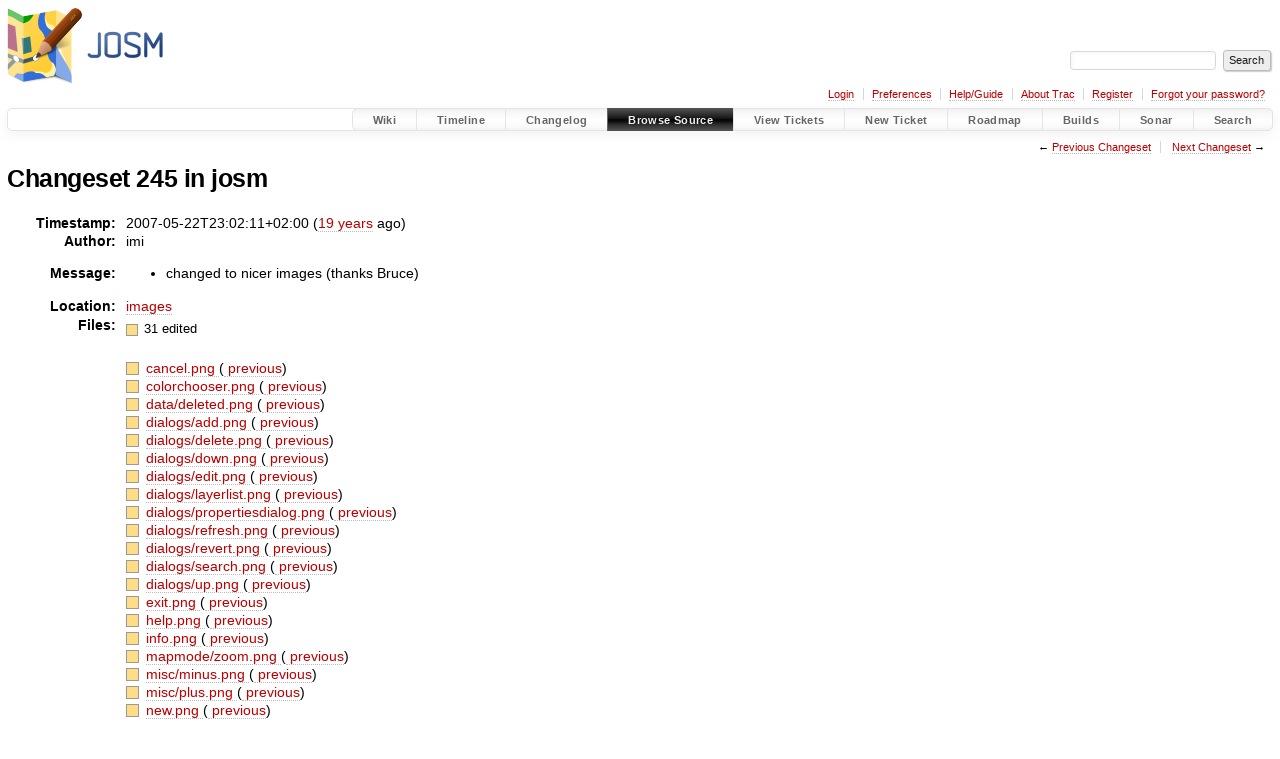

--- FILE ---
content_type: text/html;charset=utf-8
request_url: https://josm.openstreetmap.de/changeset/245/josm
body_size: 3637
content:


<!DOCTYPE html>
<html lang="en-US">   <head>
    <!-- # block head (placeholder in theme.html) -->
        <!-- # block head (content inherited from layout.html) -->
    <title>
    Changeset 245
        – JOSM

    </title>

    <meta http-equiv="Content-Type" content="text/html; charset=UTF-8" />
    <meta http-equiv="X-UA-Compatible" content="IE=edge" />
    <!--[if IE]><script>
        if (/^#__msie303:/.test(window.location.hash))
        window.location.replace(window.location.hash.replace(/^#__msie303:/, '#'));
        </script><![endif]-->

    <link rel="start"  href="/wiki" />
    <link rel="search"  href="/search" />
    <link rel="help"  href="/wiki/TracGuide" />
    <link rel="stylesheet"  href="/chrome/common/css/trac.css" type="text/css" />
    <link rel="stylesheet"  href="/chrome/common/css/changeset.css" type="text/css" />
    <link rel="stylesheet"  href="/chrome/common/css/diff.css" type="text/css" />
    <link rel="stylesheet"  href="/chrome/common/css/code.css" type="text/css" />
    <link rel="icon"  href="/favicon.ico" type="image/x-icon" />
    <link rel="first"  href="/changeset/1/josm" title="Changeset 1" />
    <link rel="prev"  href="/changeset/244/josm" title="Changeset 244" />
    <link rel="last"  href="/changeset/19482/josm" title="Changeset 19482" />
    <link rel="next"  href="/changeset/246/josm" title="Changeset 246" />
    <link rel="alternate"  class="diff" href="?format=diff&amp;new=245" title="Unified Diff" type="text/plain" />
    <link rel="alternate"  class="zip" href="?format=zip&amp;new=245" title="Zip Archive" type="application/zip" />
    <noscript>
      <style>
        .trac-noscript { display: none !important }
      </style>     </noscript>
    <link type="application/opensearchdescription+xml" rel="search"
          href="/search/opensearch"
          title="Search JOSM"/>
    <script src="/chrome/common/js/jquery.js"></script>
    <script src="/chrome/common/js/babel.js"></script>
    <script src="/chrome/common/js/trac.js"></script>
    <script src="/chrome/common/js/search.js"></script>
    <script src="/chrome/common/js/folding.js"></script>
    <script src="/chrome/common/js/diff.js"></script>
    <script>
      jQuery(function($) {
        $(".trac-autofocus").focus();
        $(".trac-target-new").attr("target", "_blank");
        if ($.ui) { /* is jquery-ui added? */
          $(".trac-datepicker:not([readonly])")
            .prop("autocomplete", "off").datepicker();
          // Input current date when today is pressed.
          var _goToToday = $.datepicker._gotoToday;
          $.datepicker._gotoToday = function(id) {
            _goToToday.call(this, id);
            this._selectDate(id)
          };
          $(".trac-datetimepicker:not([readonly])")
            .prop("autocomplete", "off").datetimepicker();
        }
        $(".trac-disable").disableSubmit(".trac-disable-determinant");
        setTimeout(function() { $(".trac-scroll").scrollToTop() }, 1);
        $(".trac-disable-on-submit").disableOnSubmit();
      });
    </script>
    <!--   # include 'site_head.html' (layout.html) -->

<link rel="stylesheet" type="text/css" href="/josm.css"/>

    <!--   end of site_head.html -->
    <!-- # endblock head (content inherited from layout.html) -->


    <script>
      jQuery(function($) {
        $(".trac-toggledeleted").show().click(function() {
                  $(this).siblings().find(".trac-deleted").toggle();
                  return false;
        }).click();
        $("#content").find("li.entry h2 a").parent()
          .addAnchor(_("Link to this diff"));
      });
    </script>
    <!-- # endblock head (placeholder in theme.html) -->
  </head> 
  <body>
    <!-- # block body (content inherited from theme.html) -->
    <!--   # include 'site_header.html' (theme.html) -->
    <!--   end of site_header.html -->

    <div id="banner">
      <div id="header">
        <a id="logo"
           href="https://josm.openstreetmap.de">
          <img  alt="JOSM" height="80" src="/svn/trunk/nodist/images/logo/header.png" width="156" /></a>


      </div>
      <form id="search" action="/search" method="get">
        <div>
          <label for="proj-search">Search:</label>
          <input type="text" id="proj-search" name="q" size="18"
                  value="" />
          <input type="submit" value="Search" />
        </div>
      </form>
          <div id="metanav" class="nav">
      <ul><li  class="first"><a href="/login">Login</a></li><li ><a href="/prefs">Preferences</a></li><li ><a href="/wiki/TracGuide">Help/Guide</a></li><li ><a href="/about">About Trac</a></li><li ><a href="/register">Register</a></li><li  class="last"><a href="/reset_password">Forgot your password?</a></li></ul>
    </div>

    </div>
        <div id="mainnav" class="nav">
      <ul><li  class="first"><a href="/wiki">Wiki</a></li><li ><a href="/timeline">Timeline</a></li><li ><a href="/log/josm/?verbose=on">Changelog</a></li><li  class="active"><a href="/browser">Browse Source</a></li><li ><a href="/report">View Tickets</a></li><li ><a href="/newticket">New Ticket</a></li><li ><a href="/roadmap">Roadmap</a></li><li ><a href="/jenkins/">Builds</a></li><li ><a href="/sonar/">Sonar</a></li><li  class="last"><a href="/search">Search</a></li></ul>
    </div>


    <div id="main"
         >
      <div id="ctxtnav" class="nav">
        <h2>Context Navigation</h2>
        <ul>
          <li  class="first"><span>&larr; <a class="prev" href="/changeset/244/josm" title="Changeset 244">Previous Changeset</a></span></li>
          <li  class="last"><span><a class="next" href="/changeset/246/josm" title="Changeset 246">Next Changeset</a> &rarr;</span></li>
        </ul>
        <hr />
      </div>

      

      

      <!-- # block content (placeholder in theme.html) -->
<div id="content" class="changeset">
  <div id="title">
    <h1>
Changeset 245 in josm    </h1>
  </div>
  <dl id="overview">
    <dt class="property time">Timestamp:</dt>
    <dd class="time">
      2007-05-22T23:02:11+02:00
(<a class="timeline" href="/timeline?from=2007-05-22T23%3A02%3A11%2B02%3A00&amp;precision=second" title="See timeline at 2007-05-22T23:02:11+02:00">19 years</a> ago)    </dd>
    <dt class="property author">Author:</dt>
    <dd class="author"><span class="trac-author">imi</span></dd>
    <dt class="property message">Message:</dt>
    <dd class="message searchable">
      <ul><li>changed to nicer images (thanks Bruce)
</li></ul>
    </dd>
    <dt class="property location">Location:</dt>
    <dd class="searchable"
        ><a href="/browser/josm/images?rev=245">images</a></dd>
    <dt class="property files">
      Files:
    </dt>
    <dd class="files">
      <div class="legend" id="file-legend">
        <dl>
          <dt class="mod"></dt><dd>
            31 edited</dd>
        </dl>
      </div>
      <br />
      <ul>
        <li>
          
  <div class="mod"> </div>
  <a title="Show entry in browser" href="/browser/josm/images/cancel.png?rev=245">
    cancel.png
  </a>
  <span class="comment">(modified)</span>
  (<a title="Show previous version in browser" href="/browser/josm/images/cancel.png?rev=1">
    previous</a>)

        </li>
        <li>
          
  <div class="mod"> </div>
  <a title="Show entry in browser" href="/browser/josm/images/colorchooser.png?rev=245">
    colorchooser.png
  </a>
  <span class="comment">(modified)</span>
  (<a title="Show previous version in browser" href="/browser/josm/images/colorchooser.png?rev=78">
    previous</a>)

        </li>
        <li>
          
  <div class="mod"> </div>
  <a title="Show entry in browser" href="/browser/josm/images/data/deleted.png?rev=245">
    data/deleted.png
  </a>
  <span class="comment">(modified)</span>
  (<a title="Show previous version in browser" href="/browser/josm/images/data/deleted.png?rev=86">
    previous</a>)

        </li>
        <li>
          
  <div class="mod"> </div>
  <a title="Show entry in browser" href="/browser/josm/images/dialogs/add.png?rev=245">
    dialogs/add.png
  </a>
  <span class="comment">(modified)</span>
  (<a title="Show previous version in browser" href="/browser/josm/images/dialogs/add.png?rev=24">
    previous</a>)

        </li>
        <li>
          
  <div class="mod"> </div>
  <a title="Show entry in browser" href="/browser/josm/images/dialogs/delete.png?rev=245">
    dialogs/delete.png
  </a>
  <span class="comment">(modified)</span>
  (<a title="Show previous version in browser" href="/browser/josm/images/dialogs/delete.png?rev=17">
    previous</a>)

        </li>
        <li>
          
  <div class="mod"> </div>
  <a title="Show entry in browser" href="/browser/josm/images/dialogs/down.png?rev=245">
    dialogs/down.png
  </a>
  <span class="comment">(modified)</span>
  (<a title="Show previous version in browser" href="/browser/josm/images/dialogs/down.png?rev=17">
    previous</a>)

        </li>
        <li>
          
  <div class="mod"> </div>
  <a title="Show entry in browser" href="/browser/josm/images/dialogs/edit.png?rev=245">
    dialogs/edit.png
  </a>
  <span class="comment">(modified)</span>
  (<a title="Show previous version in browser" href="/browser/josm/images/dialogs/edit.png?rev=24">
    previous</a>)

        </li>
        <li>
          
  <div class="mod"> </div>
  <a title="Show entry in browser" href="/browser/josm/images/dialogs/layerlist.png?rev=245">
    dialogs/layerlist.png
  </a>
  <span class="comment">(modified)</span>
  (<a title="Show previous version in browser" href="/browser/josm/images/dialogs/layerlist.png?rev=17">
    previous</a>)

        </li>
        <li>
          
  <div class="mod"> </div>
  <a title="Show entry in browser" href="/browser/josm/images/dialogs/propertiesdialog.png?rev=245">
    dialogs/propertiesdialog.png
  </a>
  <span class="comment">(modified)</span>
  (<a title="Show previous version in browser" href="/browser/josm/images/dialogs/propertiesdialog.png?rev=94">
    previous</a>)

        </li>
        <li>
          
  <div class="mod"> </div>
  <a title="Show entry in browser" href="/browser/josm/images/dialogs/refresh.png?rev=245">
    dialogs/refresh.png
  </a>
  <span class="comment">(modified)</span>
  (<a title="Show previous version in browser" href="/browser/josm/images/dialogs/refresh.png?rev=94">
    previous</a>)

        </li>
        <li>
          
  <div class="mod"> </div>
  <a title="Show entry in browser" href="/browser/josm/images/dialogs/revert.png?rev=245">
    dialogs/revert.png
  </a>
  <span class="comment">(modified)</span>
  (<a title="Show previous version in browser" href="/browser/josm/images/dialogs/revert.png?rev=128">
    previous</a>)

        </li>
        <li>
          
  <div class="mod"> </div>
  <a title="Show entry in browser" href="/browser/josm/images/dialogs/search.png?rev=245">
    dialogs/search.png
  </a>
  <span class="comment">(modified)</span>
  (<a title="Show previous version in browser" href="/browser/josm/images/dialogs/search.png?rev=94">
    previous</a>)

        </li>
        <li>
          
  <div class="mod"> </div>
  <a title="Show entry in browser" href="/browser/josm/images/dialogs/up.png?rev=245">
    dialogs/up.png
  </a>
  <span class="comment">(modified)</span>
  (<a title="Show previous version in browser" href="/browser/josm/images/dialogs/up.png?rev=17">
    previous</a>)

        </li>
        <li>
          
  <div class="mod"> </div>
  <a title="Show entry in browser" href="/browser/josm/images/exit.png?rev=245">
    exit.png
  </a>
  <span class="comment">(modified)</span>
  (<a title="Show previous version in browser" href="/browser/josm/images/exit.png?rev=1">
    previous</a>)

        </li>
        <li>
          
  <div class="mod"> </div>
  <a title="Show entry in browser" href="/browser/josm/images/help.png?rev=245">
    help.png
  </a>
  <span class="comment">(modified)</span>
  (<a title="Show previous version in browser" href="/browser/josm/images/help.png?rev=156">
    previous</a>)

        </li>
        <li>
          
  <div class="mod"> </div>
  <a title="Show entry in browser" href="/browser/josm/images/info.png?rev=245">
    info.png
  </a>
  <span class="comment">(modified)</span>
  (<a title="Show previous version in browser" href="/browser/josm/images/info.png?rev=78">
    previous</a>)

        </li>
        <li>
          
  <div class="mod"> </div>
  <a title="Show entry in browser" href="/browser/josm/images/mapmode/zoom.png?rev=245">
    mapmode/zoom.png
  </a>
  <span class="comment">(modified)</span>
  (<a title="Show previous version in browser" href="/browser/josm/images/mapmode/zoom.png?rev=7">
    previous</a>)

        </li>
        <li>
          
  <div class="mod"> </div>
  <a title="Show entry in browser" href="/browser/josm/images/misc/minus.png?rev=245">
    misc/minus.png
  </a>
  <span class="comment">(modified)</span>
  (<a title="Show previous version in browser" href="/browser/josm/images/misc/minus.png?rev=99">
    previous</a>)

        </li>
        <li>
          
  <div class="mod"> </div>
  <a title="Show entry in browser" href="/browser/josm/images/misc/plus.png?rev=245">
    misc/plus.png
  </a>
  <span class="comment">(modified)</span>
  (<a title="Show previous version in browser" href="/browser/josm/images/misc/plus.png?rev=99">
    previous</a>)

        </li>
        <li>
          
  <div class="mod"> </div>
  <a title="Show entry in browser" href="/browser/josm/images/new.png?rev=245">
    new.png
  </a>
  <span class="comment">(modified)</span>
  (<a title="Show previous version in browser" href="/browser/josm/images/new.png?rev=169">
    previous</a>)

        </li>
        <li>
          
  <div class="mod"> </div>
  <a title="Show entry in browser" href="/browser/josm/images/ok.png?rev=245">
    ok.png
  </a>
  <span class="comment">(modified)</span>
  (<a title="Show previous version in browser" href="/browser/josm/images/ok.png?rev=1">
    previous</a>)

        </li>
        <li>
          
  <div class="mod"> </div>
  <a title="Show entry in browser" href="/browser/josm/images/open.png?rev=245">
    open.png
  </a>
  <span class="comment">(modified)</span>
  (<a title="Show previous version in browser" href="/browser/josm/images/open.png?rev=1">
    previous</a>)

        </li>
        <li>
          
  <div class="mod"> </div>
  <a title="Show entry in browser" href="/browser/josm/images/preference.png?rev=245">
    preference.png
  </a>
  <span class="comment">(modified)</span>
  (<a title="Show previous version in browser" href="/browser/josm/images/preference.png?rev=1">
    previous</a>)

        </li>
        <li>
          
  <div class="mod"> </div>
  <a title="Show entry in browser" href="/browser/josm/images/preferences/connection.png?rev=245">
    preferences/connection.png
  </a>
  <span class="comment">(modified)</span>
  (<a title="Show previous version in browser" href="/browser/josm/images/preferences/connection.png?rev=18">
    previous</a>)

        </li>
        <li>
          
  <div class="mod"> </div>
  <a title="Show entry in browser" href="/browser/josm/images/preferences/display.png?rev=245">
    preferences/display.png
  </a>
  <span class="comment">(modified)</span>
  (<a title="Show previous version in browser" href="/browser/josm/images/preferences/display.png?rev=6">
    previous</a>)

        </li>
        <li>
          
  <div class="mod"> </div>
  <a title="Show entry in browser" href="/browser/josm/images/preferences/toolbar.png?rev=245">
    preferences/toolbar.png
  </a>
  <span class="comment">(modified)</span>
  (<a title="Show previous version in browser" href="/browser/josm/images/preferences/toolbar.png?rev=172">
    previous</a>)

        </li>
        <li>
          
  <div class="mod"> </div>
  <a title="Show entry in browser" href="/browser/josm/images/redo.png?rev=245">
    redo.png
  </a>
  <span class="comment">(modified)</span>
  (<a title="Show previous version in browser" href="/browser/josm/images/redo.png?rev=31">
    previous</a>)

        </li>
        <li>
          
  <div class="mod"> </div>
  <a title="Show entry in browser" href="/browser/josm/images/save.png?rev=245">
    save.png
  </a>
  <span class="comment">(modified)</span>
  (<a title="Show previous version in browser" href="/browser/josm/images/save.png?rev=1">
    previous</a>)

        </li>
        <li>
          
  <div class="mod"> </div>
  <a title="Show entry in browser" href="/browser/josm/images/save_as.png?rev=245">
    save_as.png
  </a>
  <span class="comment">(modified)</span>
  (<a title="Show previous version in browser" href="/browser/josm/images/save_as.png?rev=138">
    previous</a>)

        </li>
        <li>
          
  <div class="mod"> </div>
  <a title="Show entry in browser" href="/browser/josm/images/segmentflip.png?rev=245">
    segmentflip.png
  </a>
  <span class="comment">(modified)</span>
  (<a title="Show previous version in browser" href="/browser/josm/images/segmentflip.png?rev=124">
    previous</a>)

        </li>
        <li>
          
  <div class="mod"> </div>
  <a title="Show entry in browser" href="/browser/josm/images/undo.png?rev=245">
    undo.png
  </a>
  <span class="comment">(modified)</span>
  (<a title="Show previous version in browser" href="/browser/josm/images/undo.png?rev=29">
    previous</a>)

        </li>
      </ul>
    </dd>
  </dl>

  <div class="diff">

<div class="diff">

  <ul class="entries">
  </ul>
</div><div class="trac-help">
  <strong>Note:</strong>
 See   <a href="/wiki/TracChangeset">TracChangeset</a>
 for help on using the changeset viewer.
</div>
  </div>
</div>        <!-- # block content (content inherited from layout.html) -->
    <script type="text/javascript">
      jQuery("body").addClass("trac-has-js");
    </script>
    <div id="altlinks">
      <h3>Download in other formats:</h3>
      <ul>
        <li class="first">
          <a rel="nofollow" href="?format=diff&amp;new=245"
              class="diff">
            Unified Diff</a>
        </li>
        <li class="last">
          <a rel="nofollow" href="?format=zip&amp;new=245"
              class="zip">
            Zip Archive</a>
        </li>
      </ul>
    </div>
    <!-- # endblock content (content inherited from layout.html) -->

      <!-- # endblock content (placeholder in theme.html) -->
    </div>

    <div id="footer"><hr/>
      <a id="tracpowered" href="https://trac.edgewall.org/"
         ><img src="/chrome/common/trac_logo_mini.png" height="30"
               width="107" alt="Trac Powered"/></a>
      <p class="left">
Powered by         <a href="/about"><strong>Trac 1.6</strong></a>
        <br />
 By         <a href="http://www.edgewall.org/">Edgewall Software</a>
.      </p>
      <p class="right">Server sponsored by <a href="https://www.fossgis.de/">FOSSGIS</a>. Visit the OpenStreetMap project at <a href="https://www.openstreetmap.org/">https://www.openstreetmap.org/</a><br />Content is available under <a href="https://creativecommons.org/licenses/by-sa/3.0/">Creative Commons (CC-BY-SA)</a> and anything since April 2014 also under <a href="https://www.gnu.org/licenses/lgpl.html">LGPL</a> license.</p>
    </div>
    <!--   # include 'site_footer.html' (theme.html) -->
    <!--   end of site_footer.html -->
    <!-- # endblock body (content inherited from theme.html) -->
  </body> </html>